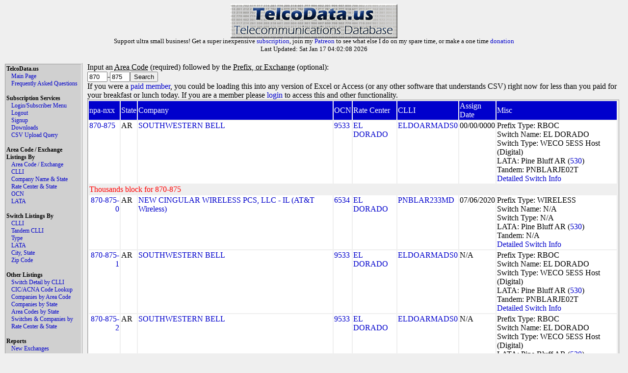

--- FILE ---
content_type: text/html
request_url: https://www.telcodata.us/search-area-code-exchange-detail?npa=870&exchange=875
body_size: 3458
content:
<!DOCTYPE html PUBLIC "-//W3C//DTD XHTML 1.0 Strict//EN" "http://www.w3.org/TR/xhtml1/DTD/xhtml1-strict.dtd">
<!-- 
********************* ATTENTION ******************

Please do not run automated scripts against this
site, we have put steps in place to disallow this.

Most of this data can be directly downloaded with
a paid subscription, and if you need anything that
you can not get with a paid subscription, please
contact support@telcodata.us to setup an arrangement.

Also, if you really want an API, we're working on
one. If you want to help shape it, get in now.

**************************************************
-->
<html>
  <head>
    <meta name="description" content="Telcodata.US - The Telecommunications Database" />
    <meta name="keywords" content="telecommunications database, telcodata, npa/nxx, ratecenter, wirecenter, centeral office, ocn, switch lookup, lata, tandem lookup" />
    <meta name="viewport" content="width=device-width, initial-scale=1">
    <title>TelcoData.US: Search by Area Code / Exchange</title>
    <link rel="stylesheet" type="text/css" href="https://d1glx5rv37wetx.cloudfront.net/css/telcodata.css" />
    <script src="https://js.stripe.com/v3/" type="4f921c25a525dc3e6dfe6475-text/javascript"></script>
  </head>
  <body style="background-color: #EFEFEF;">
  <!-- <body style="background-color: #88DD88;"> -->
<div id="logo" class="TelcoDataLogo">
    <img src="https://d1glx5rv37wetx.cloudfront.net/images/telcodata.jpg" alt="TelcoData.US - Telecommunications Database" width="340" height="70" /><br>
      <p style="margin-top: -6px; padding: 0px; font-size: 10pt;">
     Support ultra small business! Get a super inexpensive <a href="https://www.telcodata.us/signup">subscription</a>, join my <a href="https://www.patreon.com/mudkips">Patreon</a> to see what else I do on my spare time, or make a one time <a href="https://paypal.me/timminstech?country.x=US&locale.x=en_US">donation</a><br>
Last Updated: Sat Jan 17 04:02:08 2026<br>

      </p>
    </div>
    <div id="Menu" class="menu">
      <div id="TelcoData" class="menulist">TelcoData.us</div>
      <div id="TelcoData-Options" class="menulist">
        <ul class="menulinks">
           <li><a href="https://www.telcodata.us/">Main Page</a></li>
           <li><a href="https://www.telcodata.us/faq">Frequently Asked Questions</a></li>
        </ul>
      </div>
     <br>
      <div id="Subscription" class="menulist">Subscription Services</div>
      <div id="Subscription-Options" class="menulist">
        <ul class="menulinks">
           <li><a href="https://www.telcodata.us/login">Login/Subscriber Menu</a></li>
           <li><a href="https://www.telcodata.us/logout">Logout</a></li>
           <li><a href="https://www.telcodata.us/signup">Signup</a></li>
           <li><a href="https://www.telcodata.us/data-downloads">Downloads</a></li>
           <li><a href="https://www.telcodata.us/query-by-csv-upload">CSV Upload Query</a></li>
        </ul>
      </div>
     <br>
      <div id="AreaCodeExchangeListing" class="menulist">Area Code / Exchange Listings By</div>
      <div id="AreaCodeExchangeListing-Options" class="menulist">
        <ul class="menulinks">
           <li><a href="https://www.telcodata.us/search-area-code-exchange-detail">Area Code / Exchange</a></li>
           <li><a href="https://www.telcodata.us/search-area-code-exchange-by-clli">CLLI</a></li>
           <li><a href="https://www.telcodata.us/search-area-code-exchange-by-company-state">Company Name & State</a></li>
           <li><a href="https://www.telcodata.us/search-area-code-exchange-by-ratecenter-state">Rate Center & State</a></li>
           <li><a href="https://www.telcodata.us/search-area-code-exchange-by-ocn">OCN</a></li>
           <li><a href="https://www.telcodata.us/search-area-code-exchange-by-lata">LATA</a></li>
        </ul>
      </div>
     <br>
      <div id="SwitchListing" class="menulist">Switch Listings By</div>
      <div id="SwitchListing-Options" class="menulist">
        <ul class="menulinks">
           <li><a href="https://www.telcodata.us/search-switches-by-clli-code">CLLI</a></li>
           <li><a href="https://www.telcodata.us/search-switches-by-tandem-clli">Tandem CLLI</a></li>
           <li><a href="https://www.telcodata.us/search-switches-by-switch-type">Type</a></li>
           <li><a href="https://www.telcodata.us/search-switches-by-lata">LATA</a></li>
           <li><a href="https://www.telcodata.us/search-switches-by-city-state">City, State</a></li>
           <li><a href="https://www.telcodata.us/search-switches-by-zip-code">Zip Code</a></li>
        </ul>
      </div>
     <br>
      <div id="OtherListing" class="menulist">Other Listings</div>
      <div id="OtherListing-Options" class="menulist">
        <ul class="menulinks">
           <li><a href="https://www.telcodata.us/view-switch-detail-by-clli">Switch Detail by CLLI</a></li>
           <li><a href="https://www.telcodata.us/search-cic-acna-tenten-info">CIC/ACNA Code Lookup</a></li>
           <li><a href="https://www.telcodata.us/search-companies-by-area-code">Companies by Area Code</a></li>
           <li><a href="https://www.telcodata.us/search-companies-by-state">Companies by State</a></li>
           <li><a href="https://www.telcodata.us/search-area-codes-by-state">Area Codes by State</a></li>
           <li><a href="https://www.telcodata.us/search-switches-companies-by-ratecenter-state">Switches & Companies by Rate Center & State</a></li>
        </ul>
      </div>
     <br>
      <div id="Reports" class="menulist">Reports</div>
      <div id="Reports-Options" class="menulist">
        <ul class="menulinks">
           <li><a href="https://www.telcodata.us/new-exchanges-report">New Exchanges</a></li>
        </ul>
      </div>
    </div>
    <div id="Content" class="content">

    <form>
	Input an <abbr title="This is the first part of the number, example XXX-xxx-xxxx">Area Code</abbr> (required) followed by the <abbr title="This is the part of the phone number after the area code, but before the line number - xxx-XXX-xxxx">Prefix, or Exchange</abbr> (optional):<br /><input name="npa" value="870" size="3" maxlength="3" />-<input name="exchange" value="875" size="3" maxlength="3" /><input type="submit" value="Search" /><br />
	
		If you were a <a href="https://www.telcodata.us/signup">paid member</a>, you could be loading this into any version of Excel or Access (or any other software that understands CSV) right now for less than you paid for your breakfast or lunch today. If you are a member please <a href="https://www.telcodata.us/login">login</a> to access this and other functionality.
	
</form>


	<table class="resultstable">
	
		<tr class="header"><td>npa-nxx</td><td>State</td><td>Company</td><td>OCN</td><td>Rate Center</td><td>CLLI</td><td>Assign Date</td><td>Misc</td></tr>
	
	
		
		
			<tr class="results"><td><a href="https://www.telcodata.us/search-area-code-exchange-detail?npa=870&exchange=875">870-875</a></td><td>AR</td><td><a href="https://www.telcodata.us/search-area-code-exchange-by-company-state?company=SOUTHWESTERN%20BELL&state=AR">SOUTHWESTERN BELL</a></td><td><a href="https://www.telcodata.us/search-area-code-exchange-by-ocn?ocn=9533">9533</a></td><td><a href="https://www.telcodata.us/search-area-code-exchange-by-ratecenter-state?ratecenter=EL%20DORADO&state=AR">EL DORADO</a></td><td><a href="https://www.telcodata.us/search-area-code-exchange-by-clli?cllicode=ELDOARMADS0">ELDOARMADS0</a></td><td>00/00/0000</td><td>Prefix Type: RBOC<br>Switch Name: EL DORADO<br>Switch Type: WECO 5ESS Host (Digital)<br>LATA: Pine Bluff AR (<a href="https://www.telcodata.us/search-area-code-exchange-by-lata?lata=530">530</a>)<br>Tandem: PNBLARJE02T<br><a href="https://www.telcodata.us/view-switch-detail-by-clli?clli=ELDOARMADS0">Detailed Switch Info</a></td></tr>
		
	
		
			<tr class="subheader"><td colspan="100%" style="color: red">Thousands block for 870-875</td></tr>
		
		
	
		
		
			<tr class="results"><td style="text-align: right"><a href="https://www.telcodata.us/search-area-code-exchange-detail?npa=870&exchange=875">870-875-0</a></td><td>AR</td><td><a href="https://www.telcodata.us/search-area-code-exchange-by-company-state?company=NEW%20CINGULAR%20WIRELESS%20PCS%2C%20LLC%20-%20IL&state=AR">NEW CINGULAR WIRELESS PCS, LLC - IL (AT&T Wireless)</a></td><td><a href="https://www.telcodata.us/search-area-code-exchange-by-ocn?ocn=6534">6534</a></td><td><a href="https://www.telcodata.us/search-area-code-exchange-by-ratecenter-state?ratecenter=EL%20DORADO&state=AR">EL DORADO</a></td><td><a href="https://www.telcodata.us/search-area-code-exchange-by-clli?cllicode=PNBLAR233MD">PNBLAR233MD</a></td><td>07/06/2020</td><td>Prefix Type: WIRELESS<br>Switch Name: N/A<br>Switch Type: N/A<br>LATA: Pine Bluff AR (<a href="https://www.telcodata.us/search-area-code-exchange-by-lata?lata=530">530</a>)<br>Tandem: N/A<br><a href="https://www.telcodata.us/view-switch-detail-by-clli?clli=PNBLAR233MD">Detailed Switch Info</a></td></tr>
		
	
		
		
			<tr class="results"><td style="text-align: right"><a href="https://www.telcodata.us/search-area-code-exchange-detail?npa=870&exchange=875">870-875-1</a></td><td>AR</td><td><a href="https://www.telcodata.us/search-area-code-exchange-by-company-state?company=SOUTHWESTERN%20BELL&state=AR">SOUTHWESTERN BELL</a></td><td><a href="https://www.telcodata.us/search-area-code-exchange-by-ocn?ocn=9533">9533</a></td><td><a href="https://www.telcodata.us/search-area-code-exchange-by-ratecenter-state?ratecenter=EL%20DORADO&state=AR">EL DORADO</a></td><td><a href="https://www.telcodata.us/search-area-code-exchange-by-clli?cllicode=ELDOARMADS0">ELDOARMADS0</a></td><td>N/A</td><td>Prefix Type: RBOC<br>Switch Name: EL DORADO<br>Switch Type: WECO 5ESS Host (Digital)<br>LATA: Pine Bluff AR (<a href="https://www.telcodata.us/search-area-code-exchange-by-lata?lata=530">530</a>)<br>Tandem: PNBLARJE02T<br><a href="https://www.telcodata.us/view-switch-detail-by-clli?clli=ELDOARMADS0">Detailed Switch Info</a></td></tr>
		
	
		
		
			<tr class="results"><td style="text-align: right"><a href="https://www.telcodata.us/search-area-code-exchange-detail?npa=870&exchange=875">870-875-2</a></td><td>AR</td><td><a href="https://www.telcodata.us/search-area-code-exchange-by-company-state?company=SOUTHWESTERN%20BELL&state=AR">SOUTHWESTERN BELL</a></td><td><a href="https://www.telcodata.us/search-area-code-exchange-by-ocn?ocn=9533">9533</a></td><td><a href="https://www.telcodata.us/search-area-code-exchange-by-ratecenter-state?ratecenter=EL%20DORADO&state=AR">EL DORADO</a></td><td><a href="https://www.telcodata.us/search-area-code-exchange-by-clli?cllicode=ELDOARMADS0">ELDOARMADS0</a></td><td>N/A</td><td>Prefix Type: RBOC<br>Switch Name: EL DORADO<br>Switch Type: WECO 5ESS Host (Digital)<br>LATA: Pine Bluff AR (<a href="https://www.telcodata.us/search-area-code-exchange-by-lata?lata=530">530</a>)<br>Tandem: PNBLARJE02T<br><a href="https://www.telcodata.us/view-switch-detail-by-clli?clli=ELDOARMADS0">Detailed Switch Info</a></td></tr>
		
	
		
		
			<tr class="results"><td style="text-align: right"><a href="https://www.telcodata.us/search-area-code-exchange-detail?npa=870&exchange=875">870-875-3</a></td><td>AR</td><td><a href="https://www.telcodata.us/search-area-code-exchange-by-company-state?company=NEW%20CINGULAR%20WIRELESS%20PCS%2C%20LLC%20-%20IL&state=AR">NEW CINGULAR WIRELESS PCS, LLC - IL (AT&T Wireless)</a></td><td><a href="https://www.telcodata.us/search-area-code-exchange-by-ocn?ocn=6534">6534</a></td><td><a href="https://www.telcodata.us/search-area-code-exchange-by-ratecenter-state?ratecenter=EL%20DORADO&state=AR">EL DORADO</a></td><td><a href="https://www.telcodata.us/search-area-code-exchange-by-clli?cllicode=PNBLAR233MD">PNBLAR233MD</a></td><td>07/06/2020</td><td>Prefix Type: WIRELESS<br>Switch Name: N/A<br>Switch Type: N/A<br>LATA: Pine Bluff AR (<a href="https://www.telcodata.us/search-area-code-exchange-by-lata?lata=530">530</a>)<br>Tandem: N/A<br><a href="https://www.telcodata.us/view-switch-detail-by-clli?clli=PNBLAR233MD">Detailed Switch Info</a></td></tr>
		
	
		
		
			<tr class="results"><td style="text-align: right"><a href="https://www.telcodata.us/search-area-code-exchange-detail?npa=870&exchange=875">870-875-4</a></td><td>AR</td><td><a href="https://www.telcodata.us/search-area-code-exchange-by-company-state?company=SOUTHWESTERN%20BELL&state=AR">SOUTHWESTERN BELL</a></td><td><a href="https://www.telcodata.us/search-area-code-exchange-by-ocn?ocn=9533">9533</a></td><td><a href="https://www.telcodata.us/search-area-code-exchange-by-ratecenter-state?ratecenter=EL%20DORADO&state=AR">EL DORADO</a></td><td><a href="https://www.telcodata.us/search-area-code-exchange-by-clli?cllicode=ELDOARMADS0">ELDOARMADS0</a></td><td>N/A</td><td>Prefix Type: RBOC<br>Switch Name: EL DORADO<br>Switch Type: WECO 5ESS Host (Digital)<br>LATA: Pine Bluff AR (<a href="https://www.telcodata.us/search-area-code-exchange-by-lata?lata=530">530</a>)<br>Tandem: PNBLARJE02T<br><a href="https://www.telcodata.us/view-switch-detail-by-clli?clli=ELDOARMADS0">Detailed Switch Info</a></td></tr>
		
	
		
		
			<tr class="results"><td style="text-align: right"><a href="https://www.telcodata.us/search-area-code-exchange-detail?npa=870&exchange=875">870-875-5</a></td><td>AR</td><td><a href="https://www.telcodata.us/search-area-code-exchange-by-company-state?company=SOUTHWESTERN%20BELL&state=AR">SOUTHWESTERN BELL</a></td><td><a href="https://www.telcodata.us/search-area-code-exchange-by-ocn?ocn=9533">9533</a></td><td><a href="https://www.telcodata.us/search-area-code-exchange-by-ratecenter-state?ratecenter=EL%20DORADO&state=AR">EL DORADO</a></td><td><a href="https://www.telcodata.us/search-area-code-exchange-by-clli?cllicode=ELDOARMADS0">ELDOARMADS0</a></td><td>N/A</td><td>Prefix Type: RBOC<br>Switch Name: EL DORADO<br>Switch Type: WECO 5ESS Host (Digital)<br>LATA: Pine Bluff AR (<a href="https://www.telcodata.us/search-area-code-exchange-by-lata?lata=530">530</a>)<br>Tandem: PNBLARJE02T<br><a href="https://www.telcodata.us/view-switch-detail-by-clli?clli=ELDOARMADS0">Detailed Switch Info</a></td></tr>
		
	
		
		
			<tr class="results"><td style="text-align: right"><a href="https://www.telcodata.us/search-area-code-exchange-detail?npa=870&exchange=875">870-875-6</a></td><td>AR</td><td><a href="https://www.telcodata.us/search-area-code-exchange-by-company-state?company=SOUTHWESTERN%20BELL&state=AR">SOUTHWESTERN BELL</a></td><td><a href="https://www.telcodata.us/search-area-code-exchange-by-ocn?ocn=9533">9533</a></td><td><a href="https://www.telcodata.us/search-area-code-exchange-by-ratecenter-state?ratecenter=EL%20DORADO&state=AR">EL DORADO</a></td><td><a href="https://www.telcodata.us/search-area-code-exchange-by-clli?cllicode=ELDOARMADS0">ELDOARMADS0</a></td><td>N/A</td><td>Prefix Type: RBOC<br>Switch Name: EL DORADO<br>Switch Type: WECO 5ESS Host (Digital)<br>LATA: Pine Bluff AR (<a href="https://www.telcodata.us/search-area-code-exchange-by-lata?lata=530">530</a>)<br>Tandem: PNBLARJE02T<br><a href="https://www.telcodata.us/view-switch-detail-by-clli?clli=ELDOARMADS0">Detailed Switch Info</a></td></tr>
		
	
		
		
			<tr class="results"><td style="text-align: right"><a href="https://www.telcodata.us/search-area-code-exchange-detail?npa=870&exchange=875">870-875-7</a></td><td>AR</td><td><a href="https://www.telcodata.us/search-area-code-exchange-by-company-state?company=SOUTHWESTERN%20BELL&state=AR">SOUTHWESTERN BELL</a></td><td><a href="https://www.telcodata.us/search-area-code-exchange-by-ocn?ocn=9533">9533</a></td><td><a href="https://www.telcodata.us/search-area-code-exchange-by-ratecenter-state?ratecenter=EL%20DORADO&state=AR">EL DORADO</a></td><td><a href="https://www.telcodata.us/search-area-code-exchange-by-clli?cllicode=ELDOARMADS0">ELDOARMADS0</a></td><td>N/A</td><td>Prefix Type: RBOC<br>Switch Name: EL DORADO<br>Switch Type: WECO 5ESS Host (Digital)<br>LATA: Pine Bluff AR (<a href="https://www.telcodata.us/search-area-code-exchange-by-lata?lata=530">530</a>)<br>Tandem: PNBLARJE02T<br><a href="https://www.telcodata.us/view-switch-detail-by-clli?clli=ELDOARMADS0">Detailed Switch Info</a></td></tr>
		
	
		
		
			<tr class="results"><td style="text-align: right"><a href="https://www.telcodata.us/search-area-code-exchange-detail?npa=870&exchange=875">870-875-8</a></td><td>AR</td><td><a href="https://www.telcodata.us/search-area-code-exchange-by-company-state?company=SOUTHWESTERN%20BELL&state=AR">SOUTHWESTERN BELL</a></td><td><a href="https://www.telcodata.us/search-area-code-exchange-by-ocn?ocn=9533">9533</a></td><td><a href="https://www.telcodata.us/search-area-code-exchange-by-ratecenter-state?ratecenter=EL%20DORADO&state=AR">EL DORADO</a></td><td><a href="https://www.telcodata.us/search-area-code-exchange-by-clli?cllicode=ELDOARMADS0">ELDOARMADS0</a></td><td>N/A</td><td>Prefix Type: RBOC<br>Switch Name: EL DORADO<br>Switch Type: WECO 5ESS Host (Digital)<br>LATA: Pine Bluff AR (<a href="https://www.telcodata.us/search-area-code-exchange-by-lata?lata=530">530</a>)<br>Tandem: PNBLARJE02T<br><a href="https://www.telcodata.us/view-switch-detail-by-clli?clli=ELDOARMADS0">Detailed Switch Info</a></td></tr>
		
	
		
		
			<tr class="results"><td style="text-align: right"><a href="https://www.telcodata.us/search-area-code-exchange-detail?npa=870&exchange=875">870-875-9</a></td><td>AR</td><td><a href="https://www.telcodata.us/search-area-code-exchange-by-company-state?company=NEW%20CINGULAR%20WIRELESS%20PCS%2C%20LLC%20-%20IL&state=AR">NEW CINGULAR WIRELESS PCS, LLC - IL (AT&T Wireless)</a></td><td><a href="https://www.telcodata.us/search-area-code-exchange-by-ocn?ocn=6534">6534</a></td><td><a href="https://www.telcodata.us/search-area-code-exchange-by-ratecenter-state?ratecenter=EL%20DORADO&state=AR">EL DORADO</a></td><td><a href="https://www.telcodata.us/search-area-code-exchange-by-clli?cllicode=PNBLAR233MD">PNBLAR233MD</a></td><td>07/06/2020</td><td>Prefix Type: WIRELESS<br>Switch Name: N/A<br>Switch Type: N/A<br>LATA: Pine Bluff AR (<a href="https://www.telcodata.us/search-area-code-exchange-by-lata?lata=530">530</a>)<br>Tandem: N/A<br><a href="https://www.telcodata.us/view-switch-detail-by-clli?clli=PNBLAR233MD">Detailed Switch Info</a></td></tr>
		
		
	</table>




    
    </div>

    <div id="WSPadding" style="width: auto; clear: both">
    </div>

    <div class="footer">
      This information is not guaranteed to be accurate. User assumes all risk for any loss or gain resulting from use of this data.<br />
      Although I strive for accuracy and prompt updates of changed information, it is possible that there may be errors. If you see one, could you please report it?<br />
      Please report all errors, flames, questions, suggestions, and thanks to <a href="/cdn-cgi/l/email-protection#60131510100f12142014050c030f040114014e1513">Paul Timmins</a><br />

      Please see the <a href="/faq.html">Frequently Asked Questions</a> page if you have any questions.<br />
      Copyright &copy;2001-2023, <a href="http://www.timmins.net/">Paul Timmins/Timmins Technologies, LLC.</a> All rights reserved<br />
      Website Design and User Interface &copy;2010, <a href="http://www.revsolns.com/">Adam Botbyl/Revolutionary Solutions, LLC.</a><br />

      Colocation generously provided by <a href="http://www.clearrate.com/">Clear Rate Communications, Inc</a><br />
      Has this site changed your life? Made your job easier? I always love <a href="/cdn-cgi/l/email-protection#c5b6b0b5b5aab7b185b1a0a9a6aaa1a4b1a4ebb0b6">Fanmail and Suggestions</a>.<br />
    </div>

  <script data-cfasync="false" src="/cdn-cgi/scripts/5c5dd728/cloudflare-static/email-decode.min.js"></script><script src="/cdn-cgi/scripts/7d0fa10a/cloudflare-static/rocket-loader.min.js" data-cf-settings="4f921c25a525dc3e6dfe6475-|49" defer></script><script defer src="https://static.cloudflareinsights.com/beacon.min.js/vcd15cbe7772f49c399c6a5babf22c1241717689176015" integrity="sha512-ZpsOmlRQV6y907TI0dKBHq9Md29nnaEIPlkf84rnaERnq6zvWvPUqr2ft8M1aS28oN72PdrCzSjY4U6VaAw1EQ==" data-cf-beacon='{"version":"2024.11.0","token":"83ed46662e894aa4b3763895d045c3c9","r":1,"server_timing":{"name":{"cfCacheStatus":true,"cfEdge":true,"cfExtPri":true,"cfL4":true,"cfOrigin":true,"cfSpeedBrain":true},"location_startswith":null}}' crossorigin="anonymous"></script>
</body>
</html>

